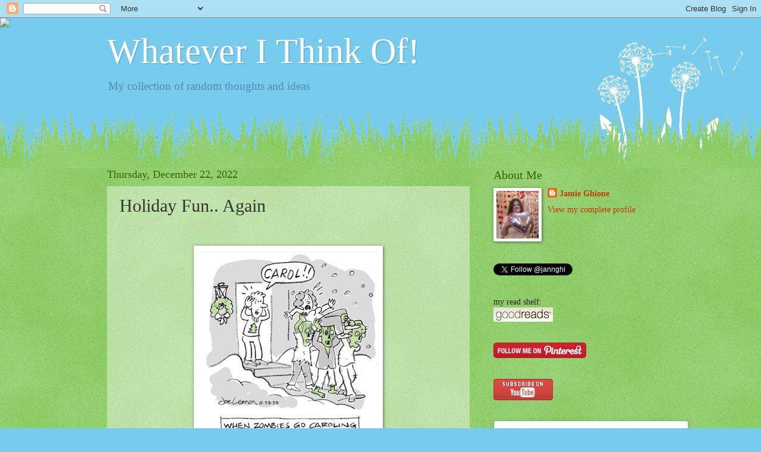

--- FILE ---
content_type: text/html; charset=UTF-8
request_url: https://jannghi.blogspot.com/b/stats?style=BLACK_TRANSPARENT&timeRange=ALL_TIME&token=APq4FmBcFBF4UrD9Af9ZBR_e5R8z2ttSgAUf300TjUcnyHUCmOzIv8wFM2pPRGbWpoVaGxNf_TyI4K4Wtb5ADlBT0GkEv_-XXw
body_size: -7
content:
{"total":1665442,"sparklineOptions":{"backgroundColor":{"fillOpacity":0.1,"fill":"#000000"},"series":[{"areaOpacity":0.3,"color":"#202020"}]},"sparklineData":[[0,11],[1,23],[2,28],[3,33],[4,27],[5,36],[6,36],[7,88],[8,85],[9,100],[10,92],[11,86],[12,73],[13,81],[14,94],[15,79],[16,73],[17,94],[18,89],[19,99],[20,94],[21,77],[22,75],[23,94],[24,91],[25,88],[26,93],[27,90],[28,63],[29,40]],"nextTickMs":50704}